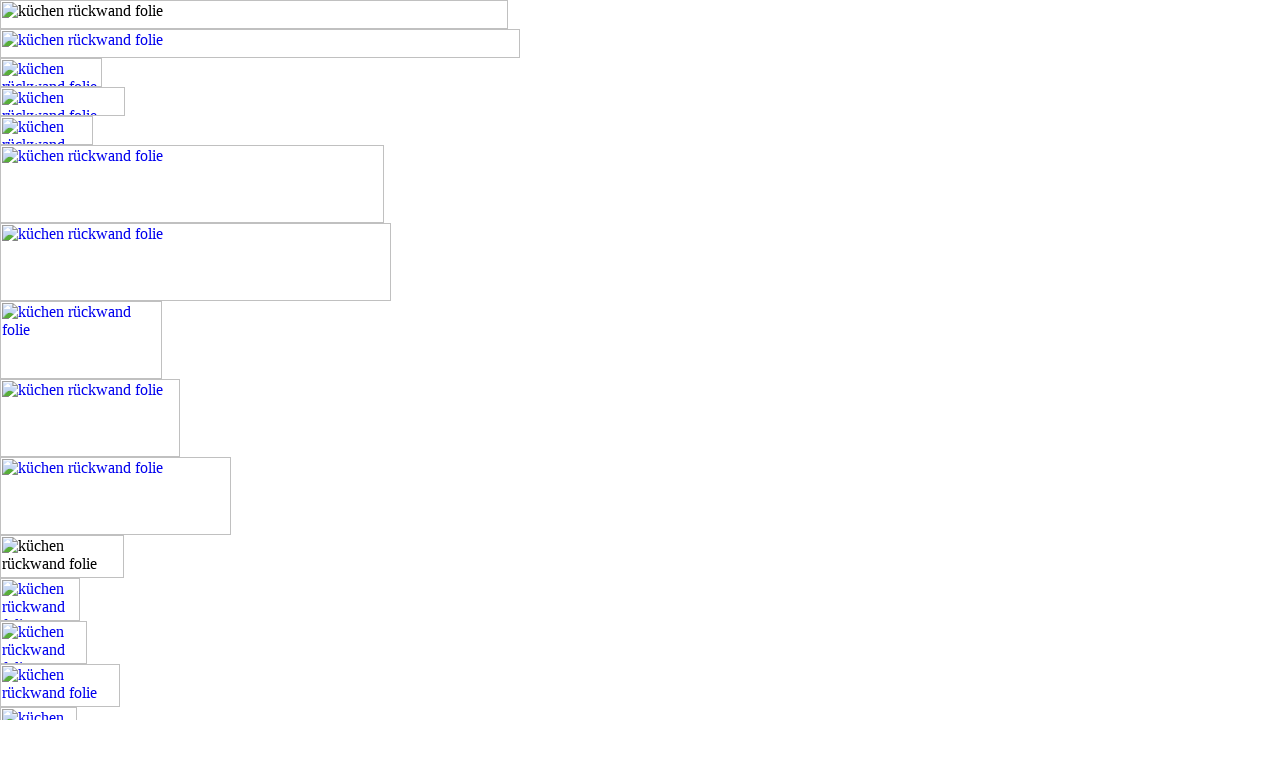

--- FILE ---
content_type: text/html;charset=UTF-8
request_url: https://kuechenrueckwaende-guenstig.netlify.app/kuechen-rueckwand-folie.html
body_size: 4084
content:
<!DOCTYPE html PUBLIC "-//W3C//DTD HTML 4.01 Transitional//EN"><html><head>
<title>küchen rückwand folie gleich hier</title>
<meta name="description" content="bei uns erhält küchen rückwand folie ihre internet seite küchen rückwand folie belangvolle basisinformation aus türposter 3d hier lesen sie gravierende daten stets">
<meta name="keywords" content="küchen rückwand folie, türposter 3d, küchenwand spritzschutz folie, küchenrückwand schwarz weiß">
<meta name="author" content="küchenrückwände günstig Team">
<meta name="copyright" content="küchenrückwände günstig Team">
<meta http-equiv="Content-Type" content="text/html; charset=iso-8859-1">
<link href="https://kuechenrueckwandfolie.de/images/rankfolien/layout.css" rel="stylesheet" type="text/css">


</head>
<body style="background-color:#FFFFFF; margin-top: 0px; margin-bottom: 0px; margin-left: 0px; margin-right: 0px;">
<!-- Save for Web Slices (folien.psd) -->
<div id="Tabelle_01">
	<div id="folien-01">
		<img src="https://kuechenrueckwandfolie.de/images/rankfolien/images/folien_01.jpg" width="508" height="29" alt="küchen rückwand folie">
	</div>
	<div id="folien-02">
		<a href="https://www.folien8.de/" onmouseover="window.status='Folien';  return true;" onmouseout="window.status='';  return true;">
			<img src="https://kuechenrueckwandfolie.de/images/rankfolien/images/folien_02.jpg" width="520" height="29" border="0" alt="küchen rückwand folie"></a>
	</div>
	<div id="folien-03">
		<a href="https://www.folien8.de/" onmouseover="window.status='Folien';  return true;" onmouseout="window.status='';  return true;">
			<img src="https://kuechenrueckwandfolie.de/images/rankfolien/images/folien_03.jpg" width="102" height="29" border="0" alt="küchen rückwand folie"></a>
	</div>
	<div id="folien-04">
		<a href="https://www.folien8.de/" onmouseover="window.status='Folien';  return true;" onmouseout="window.status='';  return true;">
			<img src="https://kuechenrueckwandfolie.de/images/rankfolien/images/folien_04.jpg" width="125" height="29" border="0" alt="küchen rückwand folie"></a>
	</div>
	<div id="folien-05">
		<a href="https://www.folien8.de/" onmouseover="window.status='Folien';  return true;" onmouseout="window.status='';  return true;">
			<img src="https://kuechenrueckwandfolie.de/images/rankfolien/images/folien_05.jpg" width="93" height="29" border="0" alt="küchen rückwand folie"></a>
	</div>
	<div id="folien-06">
		<a href="https://www.folien8.de/" onmouseover="window.status='Küchenrückwand Folie';  return true;" onmouseout="window.status='';  return true;">
			<img src="https://kuechenrueckwandfolie.de/images/rankfolien/images/folien_06.jpg" width="384" height="78" border="0" alt="küchen rückwand folie"></a>
	</div>
	<div id="folien-07">
		<a href="https://www.folien8.de/" onmouseover="window.status='Küchenrückwand Folie';  return true;" onmouseout="window.status='';  return true;">
			<img src="https://kuechenrueckwandfolie.de/images/rankfolien/images/folien_07.jpg" width="391" height="78" border="0" alt="küchen rückwand folie"></a>
	</div>
	<div id="folien-08">
		<a href="https://www.folien8.de/" onmouseover="window.status='Küchenrückwand';  return true;" onmouseout="window.status='';  return true;">
			<img src="https://kuechenrueckwandfolie.de/images/rankfolien/images/folien_08.jpg" width="162" height="78" border="0" alt="küchen rückwand folie"></a>
	</div>
	<div id="folien-09">
		<a href="https://www.folien8.de/" onmouseover="window.status='Küchenrückwand';  return true;" onmouseout="window.status='';  return true;">
			<img src="https://kuechenrueckwandfolie.de/images/rankfolien/images/folien_09.jpg" width="180" height="78" border="0" alt="küchen rückwand folie"></a>
	</div>
	<div id="folien-10">
		<a href="https://www.folien8.de/" onmouseover="window.status='Folien';  return true;" onmouseout="window.status='';  return true;">
			<img src="https://kuechenrueckwandfolie.de/images/rankfolien/images/folien_10.jpg" width="231" height="78" border="0" alt="küchen rückwand folie"></a>
	</div>
	<div id="folien-11">
		<img src="https://kuechenrueckwandfolie.de/images/rankfolien/images/folien_11.jpg" width="124" height="43" alt="küchen rückwand folie">
	</div>
	<div id="folien-12">
		<a href="https://www.folien8.de/Produkte-mit-Farben/" onmouseover="window.status='Produkte-mit-Farben';  return true;" onmouseout="window.status='';  return true;">
			<img src="https://kuechenrueckwandfolie.de/images/rankfolien/images/folien_12.jpg" width="80" height="43" border="0" alt="küchen rückwand folie"></a>
	</div>
	<div id="folien-13">
		<a href="https://www.folien8.de/Produkte-mit-Bilder/" onmouseover="window.status='Produkte-mit-Bilder';  return true;" onmouseout="window.status='';  return true;">
			<img src="https://kuechenrueckwandfolie.de/images/rankfolien/images/folien_13.jpg" width="87" height="43" border="0" alt="küchen rückwand folie"></a>
	</div>
	<div id="folien-14">
		<a href="https://www.folien8.de/Produkte-mit-Patchwork/" onmouseover="window.status='Produkte-mit-Patchwork';  return true;" onmouseout="window.status='';  return true;">
			<img src="https://kuechenrueckwandfolie.de/images/rankfolien/images/folien_14.jpg" width="120" height="43" border="0" alt="küchen rückwand folie"></a>
	</div>
	<div id="folien-15">
		<a href="https://www.folien8.de/Produkte-mit-Stein/" onmouseover="window.status='Produkte-mit-Stein';  return true;" onmouseout="window.status='';  return true;">
			<img src="https://kuechenrueckwandfolie.de/images/rankfolien/images/folien_15.jpg" width="77" height="43" border="0" alt="küchen rückwand folie"></a>
	</div>
	<div id="folien-16">
		<a href="https://www.folien8.de/Produkte-mit-Holz/" onmouseover="window.status='Produkte-mit-Holz';  return true;" onmouseout="window.status='';  return true;">
			<img src="https://kuechenrueckwandfolie.de/images/rankfolien/images/folien_16.jpg" width="71" height="43" border="0" alt="küchen rückwand folie"></a>
	</div>
	<div id="folien-17">
		<a href="https://www.folien8.de/Produkte-mit-Mosaik/" onmouseover="window.status='Produkte-mit-Mosaik';  return true;" onmouseout="window.status='';  return true;">
			<img src="https://kuechenrueckwandfolie.de/images/rankfolien/images/folien_17.jpg" width="85" height="43" border="0" alt="küchen rückwand folie"></a>
	</div>
	<div id="folien-18">
		<a href="https://www.folien8.de/Produkte-mit-Muster/" onmouseover="window.status='Produkte-mit-Muster';  return true;" onmouseout="window.status='';  return true;">
			<img src="https://kuechenrueckwandfolie.de/images/rankfolien/images/folien_18.jpg" width="97" height="43" border="0" alt="küchen rückwand folie"></a>
	</div>
	<div id="folien-19">
		<a href="https://www.folien8.de/Produkte-Selbst-Gestalten/" onmouseover="window.status='Produkte-Selbst-Gestalten';  return true;" onmouseout="window.status='';  return true;">
			<img src="https://kuechenrueckwandfolie.de/images/rankfolien/images/folien_19.jpg" width="160" height="43" border="0" alt="küchen rückwand folie"></a>
	</div>
	<div id="folien-20">
		<img src="https://kuechenrueckwandfolie.de/images/rankfolien/images/folien_20.jpg" width="141" height="43" alt="küchen rückwand folie">
	</div>
	<div id="folien-21">
		<img src="https://kuechenrueckwandfolie.de/images/rankfolien/images/folien_21.jpg" width="306" height="43" alt="küchen rückwand folie">
	</div>
	<div id="folien-22">
		<img src="https://kuechenrueckwandfolie.de/images/rankfolien/images/folien_22.jpg" width="411" height="22" alt="küchen rückwand folie">
	</div>
	<div id="folien-23">
		<img src="https://kuechenrueckwandfolie.de/images/rankfolien/images/folien_23.jpg" width="279" height="22" alt="küchen rückwand folie">
	</div>
	<div id="folien-24">
		<img src="https://kuechenrueckwandfolie.de/images/rankfolien/images/folien_24.jpg" width="300" height="22" alt="küchen rückwand folie">
	</div>
	<div id="folien-25">
		<img src="https://kuechenrueckwandfolie.de/images/rankfolien/images/folien_25.jpg" width="358" height="22" alt="küchen rückwand folie">
	</div>
	<div id="folien-26">
		<img src="https://kuechenrueckwandfolie.de/images/rankfolien/images/folien_26.jpg" width="63" height="50" alt="küchen rückwand folie">
	</div>
	<div id="folien-27">
		<img src="https://kuechenrueckwandfolie.de/images/rankfolien/images/folien_27.jpg" width="927" height="1" alt="küchen rückwand folie">
	</div>
	<div id="folien-28">
		<img src="https://kuechenrueckwandfolie.de/images/rankfolien/images/folien_28.jpg" width="358" height="1" alt="küchen rückwand folie">
	</div>
	<div id="folien-29">
	<h1>Sie suchten küchen rückwand folie</h1>	
		
	</div>
	<div id="folien-30">
		<img src="https://kuechenrueckwandfolie.de/images/rankfolien/images/folien_30.jpg" width="358" height="49" alt="küchen rückwand folie">
	</div>
	<div id="folien-31">
		<img src="https://kuechenrueckwandfolie.de/images/rankfolien/images/folien_31.jpg" width="828" height="15" alt="küchen rückwand folie">
	</div>
	<div id="folien-32">
		<img src="https://kuechenrueckwandfolie.de/images/rankfolien/images/folien_32.jpg" width="520" height="70" alt="küchen rückwand folie">
	</div>
	<div id="folien-33">
		<img src="https://kuechenrueckwandfolie.de/images/rankfolien/images/folien_33.jpg" width="63" height="117" alt="küchen rückwand folie">
	</div>
	<div id="folien-34">
<div class="fetteschrift">Hier gehts zu <a class="meinlink" href="https://www.folien8.de">
	küchen rückwand folie</a></div>      

	</div>
	<div id="folien-35">
		<img src="https://kuechenrueckwandfolie.de/images/rankfolien/images/folien_35.jpg" width="765" height="11" alt="küchen rückwand folie">
	</div>
	<div id="folien-36">
		Ihre suche nach küchen rückwand folie konnten wir mit unten ausgeführten Ergebnissen 
		darstellen. In Unserem Shop können Sie mehr über <a class="meinlink" href="https://www.folien8.de">
		küchen rückwand folie</a> erfahren und weitere nutzliche Informationen über <a class="meinlink" href="https://www.folien8.de">
		küchen rückwand folie</a> finden. </div>
	<div id="folien-37">
		<img src="https://kuechenrueckwandfolie.de/images/rankfolien/images/folien_37.jpg" width="37" height="62" alt="küchen rückwand folie">
	</div>
	<div id="folien-38">
		<img src="https://kuechenrueckwandfolie.de/images/rankfolien/images/folien_38.jpg" width="63" height="42" alt="küchen rückwand folie">
	</div>
	<div id="folien-39">
		<h3>Sortiment zu küchen rückwand folie</h3>
	</div>
	<div id="folien-40">
		<img src="https://kuechenrueckwandfolie.de/images/rankfolien/images/folien_40.jpg" width="381" height="42" alt="küchen rückwand folie">
	</div>
	<div id="folien-41">
		<img src="https://kuechenrueckwandfolie.de/images/rankfolien/images/folien_41.jpg" width="447" height="42" alt="küchen rückwand folie">
	</div>
	<div id="folien-42">
		<a href="https://www.folien8.de/" onmouseover="window.status='Folien';  return true;" onmouseout="window.status='';  return true;">
			<img src="https://kuechenrueckwandfolie.de/images/rankfolien/images/folien_42.jpg" width="364" height="275" border="0" alt="küchen rückwand folie"></a>
	</div>
	<div id="folien-43">
		<a href="https://www.folien8.de/" onmouseover="window.status='Folien';  return true;" onmouseout="window.status='';  return true;">
			<img src="https://kuechenrueckwandfolie.de/images/rankfolien/images/folien_43.jpg" width="310" height="275" border="0" alt="küchen rückwand folie"></a>
	</div>
	<div id="folien-44">
		<a href="https://www.folien8.de/" onmouseover="window.status='Folien';  return true;" onmouseout="window.status='';  return true;">
			<img src="https://kuechenrueckwandfolie.de/images/rankfolien/images/folien_44.jpg" width="316" height="275" border="0" alt="küchen rückwand folie"></a>
	</div>
	<div id="folien-45">
		<a href="https://www.folien8.de/" onmouseover="window.status='Folien';  return true;" onmouseout="window.status='';  return true;">
			<img src="https://kuechenrueckwandfolie.de/images/rankfolien/images/folien_45.jpg" width="291" height="275" border="0" alt="küchen rückwand folie"></a>
	</div>
	<div id="folien-46">
		<img src="https://kuechenrueckwandfolie.de/images/rankfolien/images/folien_46.jpg" width="67" height="275" alt="küchen rückwand folie">
	</div>
	<div id="folien-47">
		<img src="https://kuechenrueckwandfolie.de/images/rankfolien/images/folien_47.jpg" width="79" height="31" alt="küchen rückwand folie">
	</div>
	<div id="folien-48">
		<a class="meinlink" href="https://www.folien8.de">küchen rückwand folie</a>
	</div>
	<div id="folien-49">
		<img src="https://kuechenrueckwandfolie.de/images/rankfolien/images/folien_49.jpg" width="48" height="31" alt="küchen rückwand folie">
	</div>
	<div id="folien-50">
		<a class="meinlink" href="https://www.folien8.de">küchen rückwand folie</a></div>
	<div id="folien-51">
		<img src="https://kuechenrueckwandfolie.de/images/rankfolien/images/folien_51.jpg" width="54" height="31" alt="küchen rückwand folie">
	</div>
	<div id="folien-52">
		<a class="meinlink" href="https://www.folien8.de">küchen rückwand folie</a>	</div>
	<div id="folien-53">
		<img src="https://kuechenrueckwandfolie.de/images/rankfolien/images/folien_53.jpg" width="59" height="31" alt="küchen rückwand folie">
	</div>
	<div id="folien-54">
		<a class="meinlink" href="https://www.folien8.de">küchen rückwand folie</a>
	</div>
	<div id="folien-55">
		<img src="https://kuechenrueckwandfolie.de/images/rankfolien/images/folien_55.jpg" width="93" height="31" alt="küchen rückwand folie">
	</div>
	<div id="folien-56">
		<img src="https://kuechenrueckwandfolie.de/images/rankfolien/images/folien_56.jpg" width="79" height="8" alt="küchen rückwand folie">
	</div>
	<div id="folien-57">
		<img src="https://kuechenrueckwandfolie.de/images/rankfolien/images/folien_57.jpg" width="257" height="8" alt="küchen rückwand folie">
	</div>
	<div id="folien-58">
		<img src="https://kuechenrueckwandfolie.de/images/rankfolien/images/folien_58.jpg" width="338" height="8" alt="küchen rückwand folie">
	</div>
	<div id="folien-59">
		<img src="https://kuechenrueckwandfolie.de/images/rankfolien/images/folien_59.jpg" width="316" height="8" alt="küchen rückwand folie">
	</div>
	<div id="folien-60">
		<img src="https://kuechenrueckwandfolie.de/images/rankfolien/images/folien_60.jpg" width="358" height="8" alt="küchen rückwand folie">
	</div>
	<div id="folien-61">
		<img src="https://kuechenrueckwandfolie.de/images/rankfolien/images/folien_61.jpg" width="223" height="35" alt="küchen rückwand folie">
	</div>
	<div id="folien-62">
		<a href="https://www.folien8.de/" onmouseover="window.status='Folien';  return true;" onmouseout="window.status='';  return true;">
			<img src="https://kuechenrueckwandfolie.de/images/rankfolien/images/folien_62.jpg" width="113" height="35" border="0" alt="küchen rückwand folie"></a>
	</div>
	<div id="folien-63">
		<img src="https://kuechenrueckwandfolie.de/images/rankfolien/images/folien_63.jpg" width="199" height="35" alt="küchen rückwand folie">
	</div>
	<div id="folien-64">
		<a href="https://www.folien8.de/" onmouseover="window.status='Folien';  return true;" onmouseout="window.status='';  return true;">
			<img src="https://kuechenrueckwandfolie.de/images/rankfolien/images/folien_64.jpg" width="109" height="35" border="0" alt="küchen rückwand folie"></a>
	</div>
	<div id="folien-65">
		<img src="https://kuechenrueckwandfolie.de/images/rankfolien/images/folien_65.jpg" width="205" height="35" alt="küchen rückwand folie">
	</div>
	<div id="folien-66">
		<a href="https://www.folien8.de/" onmouseover="window.status='Folien';  return true;" onmouseout="window.status='';  return true;">
			<img src="https://kuechenrueckwandfolie.de/images/rankfolien/images/folien_66.jpg" width="109" height="35" border="0" alt="küchen rückwand folie"></a>
	</div>
	<div id="folien-67">
		<img src="https://kuechenrueckwandfolie.de/images/rankfolien/images/folien_67.jpg" width="202" height="35" alt="küchen rückwand folie">
	</div>
	<div id="folien-68">
		<a href="https://www.folien8.de/" onmouseover="window.status='Folien';  return true;" onmouseout="window.status='';  return true;">
			<img src="https://kuechenrueckwandfolie.de/images/rankfolien/images/folien_68.jpg" width="107" height="35" border="0" alt="küchen rückwand folie"></a>
	</div>
	<div id="folien-69">
		<img src="https://kuechenrueckwandfolie.de/images/rankfolien/images/folien_69.jpg" width="81" height="35" alt="küchen rückwand folie">
	</div>
	<div id="folien-70">
		<img src="https://kuechenrueckwandfolie.de/images/rankfolien/images/folien_70.jpg" width="364" height="42" alt="küchen rückwand folie">
	</div>
	<div id="folien-71">
		<img src="https://kuechenrueckwandfolie.de/images/rankfolien/images/folien_71.jpg" width="310" height="42" alt="küchen rückwand folie">
	</div>
	<div id="folien-72">
		<img src="https://kuechenrueckwandfolie.de/images/rankfolien/images/folien_72.jpg" width="302" height="42" alt="küchen rückwand folie">
	</div>
	<div id="folien-73">
		<img src="https://kuechenrueckwandfolie.de/images/rankfolien/images/folien_73.jpg" width="372" height="42" alt="küchen rückwand folie">
	</div>
	<div id="folien-74">
		<img src="https://kuechenrueckwandfolie.de/images/rankfolien/images/folien_74.jpg" width="63" height="273" alt="küchen rückwand folie">
	</div>
	<div id="folien-75">
		<a href="https://www.folien8.de/" onmouseover="window.status='Folien';  return true;" onmouseout="window.status='';  return true;">
			<img src="https://kuechenrueckwandfolie.de/images/rankfolien/images/folien_75.jpg" width="301" height="273" border="0" alt="küchen rückwand folie"></a>
	</div>
	<div id="folien-76">
		<a href="https://www.folien8.de/" onmouseover="window.status='Folien';  return true;" onmouseout="window.status='';  return true;">
			<img src="https://kuechenrueckwandfolie.de/images/rankfolien/images/folien_76.jpg" width="310" height="273" border="0" alt="küchen rückwand folie"></a>
	</div>
	<div id="folien-77">
		<a href="https://www.folien8.de/" onmouseover="window.status='Folien';  return true;" onmouseout="window.status='';  return true;">
			<img src="https://kuechenrueckwandfolie.de/images/rankfolien/images/folien_77.jpg" width="302" height="273" border="0" alt="küchen rückwand folie"></a>
	</div>
	<div id="folien-78">
		<a href="https://www.folien8.de/" onmouseover="window.status='Folien';  return true;" onmouseout="window.status='';  return true;">
			<img src="https://kuechenrueckwandfolie.de/images/rankfolien/images/folien_78.jpg" width="305" height="273" border="0" alt="küchen rückwand folie"></a>
	</div>
	<div id="folien-79">
		<img src="https://kuechenrueckwandfolie.de/images/rankfolien/images/folien_79.jpg" width="67" height="273" alt="küchen rückwand folie">
	</div>
	<div id="folien-80">
		<img src="https://kuechenrueckwandfolie.de/images/rankfolien/images/folien_80.jpg" width="79" height="26" alt="küchen rückwand folie">
	</div>
	<div id="folien-81">
		<a class="meinlink" href="https://www.folien8.de">küchen rückwand folie</a>
	</div>
	<div id="folien-82">
		<img src="https://kuechenrueckwandfolie.de/images/rankfolien/images/folien_82.jpg" width="48" height="26" alt="küchen rückwand folie">
	</div>
	<div id="folien-83">
		<a class="meinlink" href="https://www.folien8.de">küchen rückwand folie</a>
	</div>
	<div id="folien-84">
		<img src="https://kuechenrueckwandfolie.de/images/rankfolien/images/folien_84.jpg" width="54" height="26" alt="küchen rückwand folie">
	</div>
	<div id="folien-85">
		<a class="meinlink" href="https://www.folien8.de">küchen rückwand folie</a>
	</div>
	<div id="folien-86">
		<img src="https://kuechenrueckwandfolie.de/images/rankfolien/images/folien_86.jpg" width="59" height="26" alt="küchen rückwand folie">
	</div>
	<div id="folien-87">
		<a class="meinlink" href="https://www.folien8.de">küchen rückwand folie</a>
	</div>
	<div id="folien-88">
		<img src="https://kuechenrueckwandfolie.de/images/rankfolien/images/folien_88.jpg" width="87" height="26" alt="küchen rückwand folie">
	</div>
	<div id="folien-89">
		<img src="https://kuechenrueckwandfolie.de/images/rankfolien/images/folien_89.jpg" width="336" height="8" alt="küchen rückwand folie">
	</div>
	<div id="folien-90">
		<img src="https://kuechenrueckwandfolie.de/images/rankfolien/images/folien_90.jpg" width="328" height="8" alt="küchen rückwand folie">
	</div>
	<div id="folien-91">
		<img src="https://kuechenrueckwandfolie.de/images/rankfolien/images/folien_91.jpg" width="326" height="8" alt="küchen rückwand folie">
	</div>
	<div id="folien-92">
		<img src="https://kuechenrueckwandfolie.de/images/rankfolien/images/folien_92.jpg" width="297" height="8" alt="küchen rückwand folie">
	</div>
	<div id="folien-93">
		<img src="https://kuechenrueckwandfolie.de/images/rankfolien/images/folien_93.jpg" width="61" height="8" alt="küchen rückwand folie">
	</div>
	<div id="folien-94">
		<img src="https://kuechenrueckwandfolie.de/images/rankfolien/images/folien_94.jpg" width="223" height="37" alt="küchen rückwand folie">
	</div>
	<div id="folien-95">
		<a href="https://www.folien8.de/" onmouseover="window.status='Folien';  return true;" onmouseout="window.status='';  return true;">
			<img src="https://kuechenrueckwandfolie.de/images/rankfolien/images/folien_95.jpg" width="113" height="37" border="0" alt="küchen rückwand folie"></a>
	</div>
	<div id="folien-96">
		<img src="https://kuechenrueckwandfolie.de/images/rankfolien/images/folien_96.jpg" width="199" height="37" alt="küchen rückwand folie">
	</div>
	<div id="folien-97">
		<a href="https://www.folien8.de/" onmouseover="window.status='Folien';  return true;" onmouseout="window.status='';  return true;">
			<img src="https://kuechenrueckwandfolie.de/images/rankfolien/images/folien_97.jpg" width="109" height="37" border="0" alt="küchen rückwand folie"></a>
	</div>
	<div id="folien-98">
		<img src="https://kuechenrueckwandfolie.de/images/rankfolien/images/folien_98.jpg" width="198" height="37" alt="küchen rückwand folie">
	</div>
	<div id="folien-99">
		<a href="https://www.folien8.de/" onmouseover="window.status='Folien';  return true;" onmouseout="window.status='';  return true;">
			<img src="https://kuechenrueckwandfolie.de/images/rankfolien/images/folien_99.jpg" width="116" height="37" border="0" alt="küchen rückwand folie"></a>
	</div>
	<div id="folien-100">
		<img src="https://kuechenrueckwandfolie.de/images/rankfolien/images/folien_100.jpg" width="195" height="37" alt="küchen rückwand folie">
	</div>
	<div id="folien-101">
		<a href="https://www.folien8.de/" onmouseover="window.status='Folien';  return true;" onmouseout="window.status='';  return true;">
			<img src="https://kuechenrueckwandfolie.de/images/rankfolien/images/folien_101.jpg" width="114" height="37" border="0" alt="küchen rückwand folie"></a>
	</div>
	<div id="folien-102">
		<img src="https://kuechenrueckwandfolie.de/images/rankfolien/images/folien_102.jpg" width="81" height="37" alt="küchen rückwand folie">
	</div>
	<div id="folien-103">
		<img src="https://kuechenrueckwandfolie.de/images/rankfolien/images/folien_103.jpg" width="364" height="59" alt="küchen rückwand folie">
	</div>
	<div id="folien-104">
		<img src="https://kuechenrueckwandfolie.de/images/rankfolien/images/folien_104.jpg" width="310" height="59" alt="küchen rückwand folie">
	</div>
	<div id="folien-105">
		<img src="https://kuechenrueckwandfolie.de/images/rankfolien/images/folien_105.jpg" width="308" height="59" alt="küchen rückwand folie">
	</div>
	<div id="folien-106">
		<img src="https://kuechenrueckwandfolie.de/images/rankfolien/images/folien_106.jpg" width="366" height="59" alt="küchen rückwand folie">
	</div>
	<div id="folien-107">
		<img src="https://kuechenrueckwandfolie.de/images/rankfolien/images/folien_107.jpg" width="63" height="39" alt="küchen rückwand folie">
	</div>
	<div id="folien-108">
		<h2>Mehr zu küchen rückwand folie</h2></div>
	<div id="folien-109">
		<img src="https://kuechenrueckwandfolie.de/images/rankfolien/images/folien_109.jpg" width="195" height="39" alt="küchen rückwand folie">
	</div>
	<div id="folien-110">
		<img src="https://kuechenrueckwandfolie.de/images/rankfolien/images/folien_110.jpg" width="508" height="37" alt="küchen rückwand folie">
	</div>
	<div id="folien-111">
		<img src="https://kuechenrueckwandfolie.de/images/rankfolien/images/folien_111.jpg" width="559" height="37" alt="küchen rückwand folie">
	</div>
	<div id="folien-112">
		<img src="https://kuechenrueckwandfolie.de/images/rankfolien/images/folien_112.jpg" width="281" height="37" alt="küchen rückwand folie">
	</div>
	<div id="folien-113">
		<img src="https://kuechenrueckwandfolie.de/images/rankfolien/images/folien_113.jpg" width="71" height="588" alt="küchen rückwand folie">
	</div>
	<div id="folien-114">
		In unserem Sortiment finden Sie küchen rückwand folie mit vielen verschiedenen 
		Farben und Motiven. küchen rückwand folie schmücken nicht nur Ihr Eigenheim, sondern 
		bringen auch Erfrischung in die eigenen vier Wände. Sie wollen Ihr 
		Eigenheim individuell und stilsicher zu einem echten Wohlfühlort 
		umgestalten? küchen rückwand folie eignen sich dafür hervorragend! Die große 
		Vielfalt an Motiven und Farbauswahl bieten Ihnen großen 
		Gestaltungsspielraum. Dabei haben wir für jeden Geschmack das richtige 
		Motiv, sodass Sie garantiert genau die küchen rückwand folie finden, die am besten 
		zu Ihrem Stil passt.
	</div>
	<div id="folien-115">
		<img src="https://kuechenrueckwandfolie.de/images/rankfolien/images/folien_115.jpg" width="46" height="588" alt="küchen rückwand folie">
	</div>
	<div id="folien-116">
		 küchen rückwand folie
	</div>
	<div id="folien-117">
		<img src="https://kuechenrueckwandfolie.de/images/rankfolien/images/folien_117.jpg" width="1231" height="28" alt="küchen rückwand folie">
	</div>
	<div id="folien-118">
		Der moderne Wohnstil lässt einen großen Spielraum, in dem Sie sich immer 
		wieder kreativ ausleben können. So haben Sie die Möglichkeit, 
		Veränderungen, die sich im Laufe der Zeit ergeben, in Ihre Einrichtung 
		zu integrieren. Deswegen haben Sie bei uns die Möglichkeit, küchen rückwand folie 
		nach Maß anfertigen zu lassen. küchen rückwand folie nach Maß; sind nicht nur 
		zweckmäßig, sondern fungiert auch als Design-Element. Die 
		Verwendungsmöglichkeiten für den Einsatz sind nur durch Ihre Fantasie 
		begrenzt.</div>
<div id="Folien-119">
	küchen rückwand folie	</div>
	<div id="Folien-120" style="left: 71px; top: 1553px">
		<img src="https://kuechenrueckwandfolie.de/images/rankfolien/images/folien_120.jpg" width="1231" height="31" alt="küchen rückwand folie">
	</div>
	<div id="folien-121">
		Das Zuhause sollte die Geschichte ihrer Bewohner erzählen und Sie 
		widerspiegeln, erst das verleiht Ihren eigenen vier Wänden 
		Persönlichkeit und Charakter. Stellen Sie sich Ihre eigene küchen rückwand folie 
		her, damit dieser Ihren Bedürfnissen und Wünschen entspricht. Unser 
		intuitiv bedienbarer Konfigurator macht es möglich, Ihren individuellen 
		küchen rückwand folie nach Wunsch zu erstellen. Selbst individualisierte eigene 
		Motive sind möglich.</div>
	<div id="folien-122">
		küchen rückwand folie
	</div>
	<div id="folien-123">
		Auf eine küchen rückwand folie kann man im Eigenheim nicht verzichten. Damit Ihr 
		küchen rückwand folie dort überzeugt, wo Sie es brauchen und es Ihrem Stil 
		entspricht, können Sie online konfigurieren und somit an Ihre 
		persönlichen Bedürfnisse anpassen. Mit wenigen Klicks können Sie Ihre 
		küchen rückwand folie nach Maß und mit eigenem Lieblingsmotiv entwerfen. Die 
		komplette Individualisierung ist mit kleinen Handhabungen umsetzbar und 
		sorgt für ein neues Wohngefühl. Der Konfigurator bietet vielfältige 
		Möglichkeiten für die kreative Umsetzung Ihrer Ideen.
	<br>
        
<a href="/">küchenrückwände günstig</a> 
<a href="/kunststoffplatte-kuechenrueckwand">kunststoffplatte küchenrückwand</a> 
<a href="/fensterfolie-kueche">fensterfolie küche</a> 
<a href="/kuechenarbeitsplatte-lila">küchenarbeitsplatte lila</a> 
<a href="/kuechenrueckwand-verschoenern">küchenrückwand verschönern</a> 
<a href="/fliesen-selbst-bedrucken">fliesen selbst bedrucken</a> 
<a href="/kuechenfliesen-wand-retro">küchenfliesen wand retro</a> 
<a href="/travertin-folie">travertin folie</a> 
<a href="/metrofliessen">metrofließen</a> 
<a href="/kuechenrueckwand-taupe">küchenrückwand taupe</a> 
<a href="/klebefolien-fuer-kuechenrueckwand">klebefolien für küchenrückwand</a> 
<a href="/kuechenrueckwand-creme">küchenrückwand creme</a> 
<a href="/kuechenrueckwand-hartschaum">küchenrückwand hartschaum</a> 
<a href="/hexagon-muster">hexagon muster</a> 
<a href="/kuechenrueckwand-kuh">küchenrückwand kuh</a> 
<a href="/tuerfolie-glastuer">türfolie glastür</a> 
<a href="/alte-mauersteine">alte mauersteine</a> 
<a href="/antike-fliesen-kueche">antike fliesen küche</a> 
<a href="/kuechenrueckwand-dunkel">küchenrückwand dunkel</a> 
<a href="/steinmauer-anthrazit">steinmauer anthrazit</a> 
<a href="/travertin-mosaik">travertin mosaik</a> 
<a href="/folie-kuechenfronten">folie küchenfronten</a> 
<a href="/fliesen-spritzschutz-kueche">fliesen spritzschutz küche</a> 
<a href="/kuechenrueckwand-fliese">küchenrückwand fliese</a> 
<a href="/kueche-neu-gestalten-folie">küche neu gestalten folie</a> 
<a href="/fliesenspiegel-kueche-verkleiden-pvc">fliesenspiegel küche verkleiden pvc</a> 
<a href="/spritzschutz-kueche-fliesen">spritzschutz küche fliesen</a> 
<a href="/dekorfolie-fuer-glastueren">dekorfolie für glastüren</a> 
<a href="/kuechenrueckwand-milchglas">küchenrückwand milchglas</a> 
<a href="/folie-fliesenoptik">folie fliesenoptik</a> 
<a href="/kueche-folie">küche folie</a> 
<a href="/kuechenrueckwand-edelstahl">küchenrückwand edelstahl</a> 
<a href="/fliesen-kueche-wand-retro">fliesen küche wand retro</a> 
<a href="/fliesen-zum-aufkleben-kueche">fliesen zum aufkleben küche</a> 
<a href="/kuechenrueckwand-eigenes-foto">küchenrückwand eigenes foto</a> 
<a href="/ornamentfliesen-kueche">ornamentfliesen küche</a> 
<a href="/kuechen-rueckwand-folie">küchen rückwand folie</a> 
<a href="/tuerposter-3d">türposter 3d</a> 
<a href="/kuechenwand-spritzschutz-folie">küchenwand spritzschutz folie</a> 
<a href="/kuechenrueckwand-schwarz-weiss">küchenrückwand schwarz weiß</a> 
<a href="/metrofliessen">metrofliessen</a> 
<a href="/kueche-wandplatte">küche wandplatte</a> 
<a href="/glastuerfolie">glastürfolie</a> 
<a href="/selbstklebende-folie-kuechenrueckwand">selbstklebende folie küchenrückwand</a> 
<a href="/fruehlingspflanze">frühlingspflanze</a> 
<a href="/gruene-mosaikfliesen">grüne mosaikfliesen</a> 
<a href="/klebefolie-fliesenmuster">klebefolie fliesenmuster</a> 
<a href="/fliesenmosaik">fliesenmosaik</a> 
<a href="/kuechenrueckwand-olive">küchenrückwand olive</a> 
</div>
	<div id="folien-124">
		<a href="https://www.folien8.de/">
			<img src="https://kuechenrueckwandfolie.de/images/rankfolien/images/folien_124.jpg" width="341" height="101" border="0" alt="küchen rückwand folie"></a>
	</div>
	<div id="folien-125">
		<a href="https://www.folien8.de/" onmouseover="window.status='Folien';  return true;" onmouseout="window.status='';  return true;">
			<img src="https://kuechenrueckwandfolie.de/images/rankfolien/images/folien_125.jpg" width="635" height="101" border="0" alt="küchen rückwand folie"></a>
	</div>
	<div id="folien-126">
		<img src="https://kuechenrueckwandfolie.de/images/rankfolien/images/folien_126.jpg" width="372" height="101" alt="küchen rückwand folie">
	</div>
	<div id="folien-127">
		<img src="https://kuechenrueckwandfolie.de/images/rankfolien/images/folien_127.jpg" width="336" height="81" alt="küchen rückwand folie">
	</div>
	<div id="folien-128">
		<img src="https://kuechenrueckwandfolie.de/images/rankfolien/images/folien_128.jpg" width="338" height="81" alt="küchen rückwand folie">
	</div>
	<div id="folien-129">
		<img src="https://kuechenrueckwandfolie.de/images/rankfolien/images/folien_129.jpg" width="339" height="81" alt="küchen rückwand folie">
	</div>
	<div id="folien-130">
		<a href="https://www.folien8.de/" onmouseover="window.status='Folien';  return true;" onmouseout="window.status='';  return true;">
			<img src="https://kuechenrueckwandfolie.de/images/rankfolien/images/folien_130.jpg" width="335" height="81" border="0" alt="küchen rückwand folie"></a>
	</div>
	<div id="folien-131">
		<a href="https://www.folien8.de/" onmouseover="window.status='Folien';  return true;" onmouseout="window.status='';  return true;">
			<img src="https://kuechenrueckwandfolie.de/images/rankfolien/images/folien_131.jpg" width="336" height="33" border="0" alt="küchen rückwand folie"></a>
	</div>
	<div id="folien-132">
		<img src="https://kuechenrueckwandfolie.de/images/rankfolien/images/folien_132.jpg" width="338" height="33" alt="küchen rückwand folie">
	</div>
	<div id="folien-133">
		<a href="https://www.folien8.de/" onmouseover="window.status='Folien';  return true;" onmouseout="window.status='';  return true;">
			<img src="https://kuechenrueckwandfolie.de/images/rankfolien/images/folien_133.jpg" width="162" height="137" border="0" alt="küchen rückwand folie"></a>
	</div>
	<div id="folien-134">
		<a href="https://www.folien8.de/" onmouseover="window.status='Folien';  return true;" onmouseout="window.status='';  return true;">
			<img src="https://kuechenrueckwandfolie.de/images/rankfolien/images/folien_134.jpg" width="177" height="137" border="0" alt="küchen rückwand folie"></a>
	</div>
	<div id="folien-135">
		<a href="https://www.folien8.de/" onmouseover="window.status='Folien';  return true;" onmouseout="window.status='';  return true;">
			<img src="https://kuechenrueckwandfolie.de/images/rankfolien/images/folien_135.jpg" width="335" height="52" border="0" alt="küchen rückwand folie"></a>
	</div>
	<div id="folien-136">
		<a href="https://www.folien8.de/" onmouseover="window.status='Folien';  return true;" onmouseout="window.status='';  return true;">
			<img src="https://kuechenrueckwandfolie.de/images/rankfolien/images/folien_136.jpg" width="336" height="36" border="0" alt="küchen rückwand folie"></a>
	</div>
	<div id="folien-137">
		<img src="https://kuechenrueckwandfolie.de/images/rankfolien/images/folien_137.jpg" width="338" height="36" alt="küchen rückwand folie">
	</div>
	<div id="folien-138">
		<a href="https://www.folien8.de/" onmouseover="window.status='Folien';  return true;" onmouseout="window.status='';  return true;">
			<img src="https://kuechenrueckwandfolie.de/images/rankfolien/images/folien_138.jpg" width="335" height="34" border="0" alt="küchen rückwand folie"></a>
	</div>
	<div id="folien-139">
		<a href="https://www.folien8.de/" onmouseover="window.status='Folien';  return true;" onmouseout="window.status='';  return true;">
			<img src="https://kuechenrueckwandfolie.de/images/rankfolien/images/folien_139.jpg" width="336" height="30" border="0" alt="küchen rückwand folie"></a>
	</div>
	<div id="folien-140">
		<img src="https://kuechenrueckwandfolie.de/images/rankfolien/images/folien_140.jpg" width="338" height="30" alt="küchen rückwand folie">
	</div>
	<div id="folien-141">
		<a href="https://www.folien8.de/" onmouseover="window.status='Folien';  return true;" onmouseout="window.status='';  return true;">
			<img src="https://kuechenrueckwandfolie.de/images/rankfolien/images/folien_141.jpg" width="335" height="27" border="0" alt="küchen rückwand folie"></a>
	</div>
	<div id="folien-142">
		<a href="https://www.folien8.de/" onmouseover="window.status='Folien';  return true;" onmouseout="window.status='';  return true;">
			<img src="https://kuechenrueckwandfolie.de/images/rankfolien/images/folien_142.jpg" width="336" height="38" border="0" alt="küchen rückwand folie"></a>
	</div>
	<div id="folien-143">
		<img src="https://kuechenrueckwandfolie.de/images/rankfolien/images/folien_143.jpg" width="338" height="38" alt="küchen rückwand folie">
	</div>
	<div id="folien-144">
		<a href="https://www.folien8.de/" onmouseover="window.status='Folien';  return true;" onmouseout="window.status='';  return true;">
			<img src="https://kuechenrueckwandfolie.de/images/rankfolien/images/folien_144.jpg" width="335" height="31" border="0" alt="küchen rückwand folie"></a>
	</div>
	<div id="folien-145">
		<a href="https://www.folien8.de/" onmouseover="window.status='Folien';  return true;" onmouseout="window.status='';  return true;">
			<img src="https://kuechenrueckwandfolie.de/images/rankfolien/images/folien_145.jpg" width="336" height="34" border="0" alt="küchen rückwand folie"></a>
	</div>
	<div id="folien-146">
		<img src="https://kuechenrueckwandfolie.de/images/rankfolien/images/folien_146.jpg" width="338" height="34" alt="küchen rückwand folie">
	</div>
	<div id="folien-147">
		<a href="https://www.folien8.de/" onmouseover="window.status='Folien';  return true;" onmouseout="window.status='';  return true;">
			<img src="https://kuechenrueckwandfolie.de/images/rankfolien/images/folien_147.jpg" width="162" height="166" border="0" alt="küchen rückwand folie"></a>
	</div>
	<div id="folien-148">
		<img src="https://kuechenrueckwandfolie.de/images/rankfolien/images/folien_148.jpg" width="177" height="166" alt="küchen rückwand folie">
	</div>
	<div id="folien-149">
		<a href="https://www.folien8.de/" onmouseover="window.status='Folien';  return true;" onmouseout="window.status='';  return true;">
			<img src="https://kuechenrueckwandfolie.de/images/rankfolien/images/folien_149.jpg" width="335" height="27" border="0" alt="küchen rückwand folie"></a>
	</div>
	<div id="folien-150">
		<a href="https://www.folien8.de/" onmouseover="window.status='Folien';  return true;" onmouseout="window.status='';  return true;">
			<img src="https://kuechenrueckwandfolie.de/images/rankfolien/images/folien_150.jpg" width="336" height="33" border="0" alt="küchen rückwand folie"></a>
	</div>
	<div id="folien-151">
		<img src="https://kuechenrueckwandfolie.de/images/rankfolien/images/folien_151.jpg" width="338" height="33" alt="küchen rückwand folie">
	</div>
	<div id="folien-152">
		<a href="https://www.folien8.de/" onmouseover="window.status='Folien';  return true;" onmouseout="window.status='';  return true;">
			<img src="https://kuechenrueckwandfolie.de/images/rankfolien/images/folien_152.jpg" width="335" height="33" border="0" alt="küchen rückwand folie"></a>
	</div>
	<div id="folien-153">
		<a href="https://www.folien8.de/" onmouseover="window.status='Folien';  return true;" onmouseout="window.status='';  return true;">
			<img src="https://kuechenrueckwandfolie.de/images/rankfolien/images/folien_153.jpg" width="336" height="38" border="0" alt="küchen rückwand folie"></a>
	</div>
	<div id="folien-154">
		<img src="https://kuechenrueckwandfolie.de/images/rankfolien/images/folien_154.jpg" width="338" height="38" alt="küchen rückwand folie">
	</div>
	<div id="folien-155">
		<img src="https://kuechenrueckwandfolie.de/images/rankfolien/images/folien_155.jpg" width="160" height="99" alt="küchen rückwand folie">
	</div>
	<div id="folien-156">
		<img src="https://kuechenrueckwandfolie.de/images/rankfolien/images/folien_156.jpg" width="175" height="99" alt="küchen rückwand folie">
	</div>
	<div id="folien-157">
		<a href="https://www.folien8.de/" onmouseover="window.status='Folien';  return true;" onmouseout="window.status='';  return true;">
			<img src="https://kuechenrueckwandfolie.de/images/rankfolien/images/folien_157.jpg" width="336" height="30" border="0" alt="küchen rückwand folie"></a>
	</div>
	<div id="folien-158">
		<img src="https://kuechenrueckwandfolie.de/images/rankfolien/images/folien_158.jpg" width="338" height="30" alt="küchen rückwand folie">
	</div>
	<div id="folien-159">
		<img src="https://kuechenrueckwandfolie.de/images/rankfolien/images/folien_159.jpg" width="336" height="31" alt="küchen rückwand folie">
	</div>
	<div id="folien-160">
		<img src="https://kuechenrueckwandfolie.de/images/rankfolien/images/folien_160.jpg" width="338" height="31" alt="küchen rückwand folie">
	</div>
	<div id="folien-161">
		<img src="https://kuechenrueckwandfolie.de/images/rankfolien/images/folien_161.jpg" width="236" height="41" alt="küchen rückwand folie">
	</div>
	<div id="folien-162">
		<img src="https://kuechenrueckwandfolie.de/images/rankfolien/images/folien_162.jpg" width="224" height="41" alt="küchen rückwand folie">
	</div>
	<div id="folien-163">
		<a href="https://www.folien8.de/" onmouseover="window.status='Folien';  return true;" onmouseout="window.status='';  return true;">
			<img src="https://kuechenrueckwandfolie.de/images/rankfolien/images/folien_163.jpg" width="368" height="41" border="0" alt="küchen rückwand folie"></a>
	</div>
	<div id="folien-164">
		<img src="https://kuechenrueckwandfolie.de/images/rankfolien/images/folien_164.jpg" width="226" height="41" alt="küchen rückwand folie">
	</div>
	<div id="folien-165">
		<img src="https://kuechenrueckwandfolie.de/images/rankfolien/images/folien_165.jpg" width="158" height="41" alt="küchen rückwand folie">
	</div>
	<div id="folien-166">
		<img src="https://kuechenrueckwandfolie.de/images/rankfolien/images/folien_166.jpg" width="136" height="41" alt="küchen rückwand folie">
	</div>
</div>
<!-- End Save for Web Slices -->


</body></html>